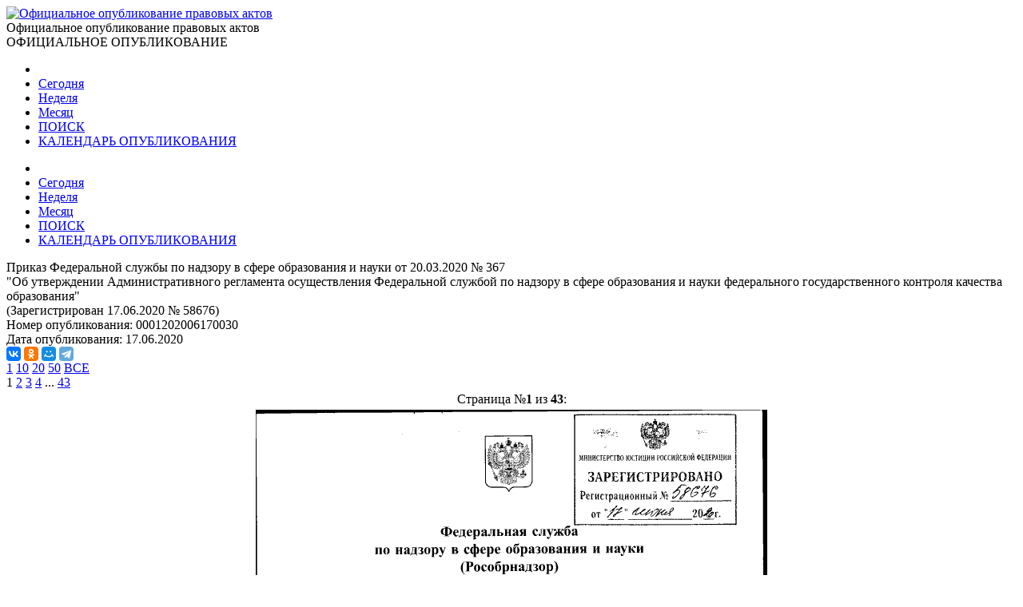

--- FILE ---
content_type: text/html; charset=utf-8
request_url: http://publication.pravo.gov.ru/Document/View/0001202006170030
body_size: 23221
content:
<!DOCTYPE html>
<html lang="ru">
<head>
    <meta charset="utf-8" />
    <meta name="viewport" content="width=device-width, initial-scale=1.0" />
    <meta http-equiv="X-UA-Compatible" content="IE=edge">
    <meta http-equiv="Content-Type" content="text/html; charset=UTF-8">
    <title>&#x41F;&#x440;&#x438;&#x43A;&#x430;&#x437; &#x424;&#x435;&#x434;&#x435;&#x440;&#x430;&#x43B;&#x44C;&#x43D;&#x43E;&#x439; &#x441;&#x43B;&#x443;&#x436;&#x431;&#x44B; &#x43F;&#x43E; &#x43D;&#x430;&#x434;&#x437;&#x43E;&#x440;&#x443; &#x432; &#x441;&#x444;&#x435;&#x440;&#x435; &#x43E;&#x431;&#x440;&#x430;&#x437;&#x43E;&#x432;&#x430;&#x43D;&#x438;&#x44F; &#x438; &#x43D;&#x430;&#x443;&#x43A;&#x438; &#x43E;&#x442; 20.03.2020 &#x2116; 367 &#x2219; &#x41E;&#x444;&#x438;&#x446;&#x438;&#x430;&#x43B;&#x44C;&#x43D;&#x43E;&#x435; &#x43E;&#x43F;&#x443;&#x431;&#x43B;&#x438;&#x43A;&#x43E;&#x432;&#x430;&#x43D;&#x438;&#x435; &#x43F;&#x440;&#x430;&#x432;&#x43E;&#x432;&#x44B;&#x445; &#x430;&#x43A;&#x442;&#x43E;&#x432;</title>

    <link rel="shortcut icon" href="/favicon/favicon.ico" />
    <link rel="icon" sizes="16x16 32x32 64x64" href="/favicon/favicon.ico" />
    <link rel="icon" type="image/png" sizes="196x196" href="/favicon/favicon-192.png" />
    <link rel="icon" type="image/png" sizes="160x160" href="/favicon/favicon-160.png" />
    <link rel="icon" type="image/png" sizes="96x96" href="/favicon/favicon-96.png" />
    <link rel="icon" type="image/png" sizes="64x64" href="/favicon/favicon-64.png" />
    <link rel="icon" type="image/png" sizes="32x32" href="/favicon/favicon-32.png" />
    <link rel="icon" type="image/png" sizes="16x16" href="/favicon/favicon-16.png" />
    <link rel="apple-touch-icon-precomposed" href="/favicon/favicon-57.png" />
    <link rel="apple-touch-icon-precomposed" sizes="60x60" href="/favicon/favicon-60.png" />
    <link rel="apple-touch-icon-precomposed" sizes="72x72" href="/favicon/favicon-72.png" />
    <link rel="apple-touch-icon-precomposed" sizes="76x76" href="/favicon/favicon-76.png" />
    <link rel="apple-touch-icon-precomposed" sizes="114x114" href="/favicon/favicon-114.png" />
    <link rel="apple-touch-icon-precomposed" sizes="120x120" href="/favicon/favicon-120.png" />
    <link rel="apple-touch-icon-precomposed" sizes="144x144" href="/favicon/favicon-144.png" />
    <link rel="apple-touch-icon-precomposed" sizes="152x152" href="/favicon/favicon-152.png" />
    <link rel="apple-touch-icon-precomposed" sizes="180x180" href="/favicon/favicon-180.png" />
    <link rel="apple-touch-icon" href="/favicon/favicon-57.png" />
    <link rel="apple-touch-icon" sizes="60x60" href="/favicon/favicon-60.png" />
    <link rel="apple-touch-icon" sizes="72x72" href="/favicon/favicon-72.png" />
    <link rel="apple-touch-icon" sizes="76x76" href="/favicon/favicon-76.png" />
    <link rel="apple-touch-icon" sizes="114x114" href="/favicon/favicon-114.png" />
    <link rel="apple-touch-icon" sizes="120x120" href="/favicon/favicon-120.png" />
    <link rel="apple-touch-icon" sizes="144x144" href="/favicon/favicon-144.png" />
    <link rel="apple-touch-icon" sizes="152x152" href="/favicon/favicon-152.png" />
    <link rel="apple-touch-icon" sizes="180x180" href="/favicon/favicon-180.png" />
    <meta name="msapplication-TileColor" content="#FFFFFF" />
    <meta name="msapplication-TileImage" content="/favicon/favicon-144.png" />
    <meta name="msapplication-config" content="/favicon/browserconfig.xml" />

    <meta name="robots">
    <meta name="keywords">
    <meta name="description" content="&#x41F;&#x440;&#x438;&#x43A;&#x430;&#x437; &#x424;&#x435;&#x434;&#x435;&#x440;&#x430;&#x43B;&#x44C;&#x43D;&#x43E;&#x439; &#x441;&#x43B;&#x443;&#x436;&#x431;&#x44B; &#x43F;&#x43E; &#x43D;&#x430;&#x434;&#x437;&#x43E;&#x440;&#x443; &#x432; &#x441;&#x444;&#x435;&#x440;&#x435; &#x43E;&#x431;&#x440;&#x430;&#x437;&#x43E;&#x432;&#x430;&#x43D;&#x438;&#x44F; &#x438; &#x43D;&#x430;&#x443;&#x43A;&#x438; &#x43E;&#x442; 20.03.2020 &#x2116; 367&#xA; &quot;&#x41E;&#x431; &#x443;&#x442;&#x432;&#x435;&#x440;&#x436;&#x434;&#x435;&#x43D;&#x438;&#x438; &#x410;&#x434;&#x43C;&#x438;&#x43D;&#x438;&#x441;&#x442;&#x440;&#x430;&#x442;&#x438;&#x432;&#x43D;&#x43E;&#x433;&#x43E; &#x440;&#x435;&#x433;&#x43B;&#x430;&#x43C;&#x435;&#x43D;&#x442;&#x430; &#x43E;&#x441;&#x443;&#x449;&#x435;&#x441;&#x442;&#x432;&#x43B;&#x435;&#x43D;&#x438;&#x44F; &#x424;&#x435;&#x434;&#x435;&#x440;&#x430;&#x43B;&#x44C;&#x43D;&#x43E;&#x439; &#x441;&#x43B;&#x443;&#x436;&#x431;&#x43E;&#x439; &#x43F;&#x43E; &#x43D;&#x430;&#x434;&#x437;&#x43E;&#x440;&#x443; &#x432; &#x441;&#x444;&#x435;&#x440;&#x435; &#x43E;&#x431;&#x440;&#x430;&#x437;&#x43E;&#x432;&#x430;&#x43D;&#x438;&#x44F; &#x438; &#x43D;&#x430;&#x443;&#x43A;&#x438; &#x444;&#x435;&#x434;&#x435;&#x440;&#x430;&#x43B;&#x44C;&#x43D;&#x43E;&#x433;&#x43E; &#x433;&#x43E;&#x441;&#x443;&#x434;&#x430;&#x440;&#x441;&#x442;&#x432;&#x435;&#x43D;&#x43D;&#x43E;&#x433;&#x43E; &#x43A;&#x43E;&#x43D;&#x442;&#x440;&#x43E;&#x43B;&#x44F; &#x43A;&#x430;&#x447;&#x435;&#x441;&#x442;&#x432;&#x430; &#x43E;&#x431;&#x440;&#x430;&#x437;&#x43E;&#x432;&#x430;&#x43D;&#x438;&#x44F;&quot;">

    <script src="/app/bundle.js?v=JyS5_g04Nx1ex98yNLfNLYOOq07hWM0v9Lq1oq-A7iA"></script>
    <script src="/lib/es6-shim/es6-shim.min.js"></script>
    <script src="/lib/es6-promise/es6-promise.min.js"></script>
    <script src="/lib/jquery/jquery.min.js"></script>
    <link href="/lib/select2/css/select2.min.css" rel="stylesheet" />

    <link href="/lib/select2-theme-bootstrap4/dist/select2-bootstrap.css" rel="stylesheet" />
    <script src="/lib/select2/js/select2.min.js" defer></script>
    <script src="/lib/select2/js/i18n/ru.js" defer></script>
    <script src="/js/url-helper.js"></script>

    <script type="text/javascript">EntryPoint.common()</script>

    <link rel="stylesheet" href="/lib/bootstrap/dist/css/bootstrap.min.css" />
    <link rel="stylesheet" href="/app/bundle.css?v=3JT2kB8CYknmAQZDHp_6Z9d2vIn_3kOsGh_x0SsMZSg" />
    <link href="/lib/font-awesome/css/all.min.css" rel="stylesheet" />

</head>
<body>
    <div class="page-container">
        <div class="content-wrap">
            <header>
                <div class="header-container">
                    <div class="container">
                        <div class="row">
                            <div class="col-12">
                                <div class="logo">
                                    <a href=http://pravo.gov.ru><img class="img-responsive" alt="Официальное опубликование правовых актов" src="/images/logo.png"></a>
                                </div>
                                <div class="site-title">Официальное опубликование правовых актов</div>
                                <div class="site-titleES">ОФИЦИАЛЬНОЕ ОПУБЛИКОВАНИЕ</div>
                            </div>
                        </div>
                    </div>
                </div>
                <div class="menu-button notforprint"></div>
                <div class="mobile-menu notforprint">
                    <i class="mobile-menu-close"></i>
                    <div class="mobile-menu-container">
                        <ul>

<li>
    <a title="На главную страницу портала" class="main-item with-icon" href="http://pravo.gov.ru">
        <i class="icon icon-home"></i>
    </a>
</li>
<li>
    <a class="main-item " href=/documents/daily title="12 &#x434;&#x435;&#x43A;&#x430;&#x431;&#x440;&#x44F;">Сегодня</a>
</li>
<li>
    <a class="main-item " href=/documents/weekly title="&#x422;&#x435;&#x43A;&#x443;&#x449;&#x430;&#x44F; &#x43D;&#x435;&#x434;&#x435;&#x43B;&#x44F;, &#x441; &#x43F;&#x43E;&#x43D;&#x435;&#x434;&#x435;&#x43B;&#x44C;&#x43D;&#x438;&#x43A;&#x430; &#x43F;&#x43E; &#x432;&#x43E;&#x441;&#x43A;&#x440;&#x435;&#x441;&#x435;&#x43D;&#x44C;&#x435; - c 08 &#x43F;&#x43E; 14 &#x434;&#x435;&#x43A;&#x430;&#x431;&#x440;&#x44F;">Неделя</a>
</li>
<li>
    <a class="main-item " href=/documents/monthly title="&#x422;&#x435;&#x43A;&#x443;&#x449;&#x438;&#x439; &#x43C;&#x435;&#x441;&#x44F;&#x446; - &#x434;&#x435;&#x43A;&#x430;&#x431;&#x440;&#x44C;">Месяц</a>
</li>
<li>
    <a class="main-item " href=/search>ПОИСК <i class="fa fa-search faright"></i></a>
</li>
<li>
    <a class="main-item " href=/calendar>КАЛЕНДАРЬ ОПУБЛИКОВАНИЯ <i class="far fa-calendar-alt faright"></i></a>
</li>                        </ul>
                    </div>
                </div>
                <div class="top_menu notforprint" id="navbarSupportedContent">
                    <div class="container">
                        <div class="row">
                            <ul class="float-left">

<li>
    <a title="На главную страницу портала" class="main-item with-icon" href="http://pravo.gov.ru">
        <i class="icon icon-home"></i>
    </a>
</li>
<li>
    <a class="main-item " href=/documents/daily title="12 &#x434;&#x435;&#x43A;&#x430;&#x431;&#x440;&#x44F;">Сегодня</a>
</li>
<li>
    <a class="main-item " href=/documents/weekly title="&#x422;&#x435;&#x43A;&#x443;&#x449;&#x430;&#x44F; &#x43D;&#x435;&#x434;&#x435;&#x43B;&#x44F;, &#x441; &#x43F;&#x43E;&#x43D;&#x435;&#x434;&#x435;&#x43B;&#x44C;&#x43D;&#x438;&#x43A;&#x430; &#x43F;&#x43E; &#x432;&#x43E;&#x441;&#x43A;&#x440;&#x435;&#x441;&#x435;&#x43D;&#x44C;&#x435; - c 08 &#x43F;&#x43E; 14 &#x434;&#x435;&#x43A;&#x430;&#x431;&#x440;&#x44F;">Неделя</a>
</li>
<li>
    <a class="main-item " href=/documents/monthly title="&#x422;&#x435;&#x43A;&#x443;&#x449;&#x438;&#x439; &#x43C;&#x435;&#x441;&#x44F;&#x446; - &#x434;&#x435;&#x43A;&#x430;&#x431;&#x440;&#x44C;">Месяц</a>
</li>
<li>
    <a class="main-item " href=/search>ПОИСК <i class="fa fa-search faright"></i></a>
</li>
<li>
    <a class="main-item " href=/calendar>КАЛЕНДАРЬ ОПУБЛИКОВАНИЯ <i class="far fa-calendar-alt faright"></i></a>
</li>                            </ul>
                        </div>
                    </div>
                </div>
            </header>
            <main>
                <div class="overlay"></div>
                
        <div class="container breadcrumbs-container notforprint">
            <div class="breadcrumbs-line ">
                <div class="row">
                    <div class="col-12">
                        <div class="breadcrumbs-period-info">
                            <ol class="breadcrumb">
                            </ol>
                        </div>
                    </div>
                </div>
            </div>
        </div>
<div class="container">
    <div class="row">
        <div class="col-xl-9 col-md-12 document-name notforprint">
            Приказ Федеральной службы по надзору в сфере образования и науки от 20.03.2020 № 367<br /> "Об утверждении Административного регламента осуществления Федеральной службой по надзору в сфере образования и науки федерального государственного контроля качества образования"<br/>(Зарегистрирован 17.06.2020 № 58676)
            <div class="mt-2">
            </div>
        </div>
        <div class="col-xl-3 col-md-12">
            <div class="row">
                <div class="col-12">
                    <span class="document-info-name">Номер опубликования: </span><span class="document-info-data">0001202006170030</span>
                </div>
            </div>
            <div class="row notforprint">
                <div class="col-12">
                    <span class="document-info-name">Дата опубликования: </span>
                    <span class="document-info-data">17.06.2020</span>
                </div>
            </div>
        </div>
    </div>
    <div class="row notforprint">
        <div class="col-6 document-social">
            <div class="ya-share2" data-services="vkontakte,odnoklassniki,moimir,telegram" data-description="Официальный интернет-портал правовой информации" data-image="http://pravo.gov.ru/logo.jpg" data-url="publication url.../document/0001202006170030" data-title="&#x41F;&#x440;&#x438;&#x43A;&#x430;&#x437; &#x424;&#x435;&#x434;&#x435;&#x440;&#x430;&#x43B;&#x44C;&#x43D;&#x43E;&#x439; &#x441;&#x43B;&#x443;&#x436;&#x431;&#x44B; &#x43F;&#x43E; &#x43D;&#x430;&#x434;&#x437;&#x43E;&#x440;&#x443; &#x432; &#x441;&#x444;&#x435;&#x440;&#x435; &#x43E;&#x431;&#x440;&#x430;&#x437;&#x43E;&#x432;&#x430;&#x43D;&#x438;&#x44F; &#x438; &#x43D;&#x430;&#x443;&#x43A;&#x438; &#x43E;&#x442; 20.03.2020 &#x2116; 367 &quot;&#x41E;&#x431; &#x443;&#x442;&#x432;&#x435;&#x440;&#x436;&#x434;&#x435;&#x43D;&#x438;&#x438; &#x410;&#x434;&#x43C;&#x438;&#x43D;&#x438;&#x441;&#x442;&#x440;&#x430;&#x442;&#x438;&#x432;&#x43D;&#x43E;&#x433;&#x43E; &#x440;..." data-size="s" data-theme="true"></div>
        </div>
        <div class="col-6 text-right">
            <a href="/file/pdf?eoNumber=0001202006170030" title="Загрузить документ" target="_blank">
                <i class="document-icon document-icon-pdf"></i>
            </a>
            <a href="#print" onclick="window.print();" title="Печать документа">
                <i class="document-icon document-icon-print"></i>
            </a>
                <a id="doc_text" href="http://actual.pravo.gov.ru/content/content.html#pnum=0001202006170030" title="Текст правового акта" target="_blank" style="display:none"><i class="document-icon document-icon-text"></i></a>
                <a title="Официальный сайт для размещения информации о подготовке федеральными органами исполнительной власти проектов нормативных правовых актов и результатах их общественного обсуждения" href="https://regulation.gov.ru/projects#npa=95560" target="_blank">
                    <i class="document-icon document-icon-foiv"></i>
                </a>
        </div>
    </div>
    <div class="document-line notforprint"></div>
    <div id="documentviewdiv">

<div class="row">
    <div class="col-12">


<div class="document-page-size notforprint">
        <a href="#" class="document-page-size-link link-bold" onclick="updatePageSize(1); return false;">1</a>
        <a href="#" class="document-page-size-link " onclick="updatePageSize(10); return false;">10</a>
        <a href="#" class="document-page-size-link " onclick="updatePageSize(20); return false;">20</a>
        <a href="#" class="document-page-size-link " onclick="updatePageSize(50); return false;">50</a>
        <a href="#" class="document-page-size-link " onclick="updatePageSize(100); return false;">&#x412;&#x421;&#x415;</a>
</div>

<div class="page-navigation notforprint"><span class='disableGo'><i class='fas fa-caret-left'></i></span >  <span class='page-current'>1</span>  <a href='/Document/View/0001202006170030?index=2' class='' onClick='gotourl("/Document/View/0001202006170030#index=2"); return false;'>2</a>  <a href='/Document/View/0001202006170030?index=3' class='' onClick='gotourl("/Document/View/0001202006170030#index=3"); return false;'>3</a>  <a href='/Document/View/0001202006170030?index=4' class='' onClick='gotourl("/Document/View/0001202006170030#index=4"); return false;'>4</a>  ...  <a href='/Document/View/0001202006170030?index=43' class='' onClick='gotourl("/Document/View/0001202006170030#index=43"); return false;'>43</a>  <a title='Следующая' href='/Document/View/0001202006170030?index=2' class='' onClick='gotourl("/Document/View/0001202006170030#index=2"); return false;'><i class='fas fa-caret-right'></i></a></div>    </div>
    <div class="col-12">

<table class="document-images" align="center" border="0">

        <tr class="notforprint">
            <td colspan="3" align="center">
                <span style="margin-right: auto; margin-left: auto;">
                    Страница №<b>1</b>
                    из <b>43</b>:
                </span>
            </td>
        </tr>
        <tr>
            <td colspan="3" align="center">
        <img class="document-image" alt="Увеличить" src='/GetImage?documentId=28c6e741-8071-4e21-81c7-050de383e911&amp;pageNumber=1' />
            </td>
        </tr>

</table>        <div class="text-center">


<div class="page-navigation notforprint"><span class='disableGo'><i class='fas fa-caret-left'></i></span >  <span class='page-current'>1</span>  <a href='/Document/View/0001202006170030?index=2' class='' onClick='gotourl("/Document/View/0001202006170030#index=2"); return false;'>2</a>  <a href='/Document/View/0001202006170030?index=3' class='' onClick='gotourl("/Document/View/0001202006170030#index=3"); return false;'>3</a>  <a href='/Document/View/0001202006170030?index=4' class='' onClick='gotourl("/Document/View/0001202006170030#index=4"); return false;'>4</a>  ...  <a href='/Document/View/0001202006170030?index=43' class='' onClick='gotourl("/Document/View/0001202006170030#index=43"); return false;'>43</a>  <a title='Следующая' href='/Document/View/0001202006170030?index=2' class='' onClick='gotourl("/Document/View/0001202006170030#index=2"); return false;'><i class='fas fa-caret-right'></i></a></div>        </div>
    </div>
</div>    </div>
</div>

<input type="hidden" value="0001202006170030" id="code" name="code" />

<div id="emailDlg" class="modal">
    <div class="modal-dialog">
        <div class="modal-content">
            <div class="modal-header">
                <h5 class="modal-title">Отправить документ</h5>
                <button type="button" class="close" data-dismiss="modal" aria-label="Close">
                    <span aria-hidden="true">&times;</span>
                </button>
            </div>
            <div class="modal-body">
                <div class="row">
                    <div class="col-12">

                    </div>
                </div>
            </div>
            <div class="modal-footer">
                <button type="button" class="btn btn-secondary" data-dismiss="modal">Отмена</button>
                <button id="emailSubmit" type="button" class="btn btn-primary">Отправить</button>
            </div>
        </div>
    </div>
</div>



            </main>
        </div>
        <footer class="notforprint">
            <div class="footer">
                <div class="footer-container">
                    <div class="container">
                        <div class="row">
                            <div class="col-xs-12 col-sm-7 footer-certificates">

                                <span class="footer-text">
                                    <a href="http://pravo.gov.ru/upload/medialibrary/aea/aea92c7a1a0cb2c5e8c2104cf6aceaff.jpg" target="_blank">Свидетельство о&nbsp;регистрации СМИ №&nbsp;ФС77-47467</a>
                                </span>
                                <span class="footer-text" style="padding-left: 10px;">
                                    <a href="http://pravo.gov.ru/upload/medialibrary/eaf/eafafedba15eba345ea36007b7bbd994.jpg" target="_blank">Электронный паспорт ФГИС №&nbsp;ФС77110096</a>
                                </span>

                            </div>
                            <div class="col-xs-12 col-sm-5">

                                <div class="footer-buttons">
                                    <div class="soc-block soc-top">
                                        <a class="footer-item" href="/rss" title="RSS каналы"><img class="footer-item-icon" alt="RSS каналы" src="/images/rss-logo.svg"></a>
                                        <div class="line"></div>
                                        <a class="footer-item" title="HTML конструктор" href="/HtmlConstructor"><img class="footer-item-icon" alt="HTML конструктор" src="/images/html-code.svg"></a>
                                        <div class="line"></div>
                                        <a class="footer-item" title="Открытые данные" href="/OpenData"><img class="footer-item-icon" alt="Открытые данные" src="/images/registry-editor.svg"></a>
                                        <div class="line"></div>
                                        <a class="footer-item" title="API интерфейс" href="/help"><img class="footer-item-icon" alt="API интерфейс" src="/images/api.svg"></a>
                                                <div>
                                                    <script type="text/javascript" src="/js/counter-yandex.js"></script>
                                                    <noscript><div><img src="https://mc.yandex.ru/watch/25702331" style="position:absolute; left:-9999px;" alt="" /></div></noscript>
                                                    <!-- /Yandex.Metrika counter -->
                                                </div>
                                    </div>
                                </div>

                            </div>
                        </div>
                    </div>
                </div>
            </div>
        </footer>
    </div>

    <script src="/lib/jquery/jquery.min.js"></script>
    <script src="/lib/bootstrap/dist/js/bootstrap.bundle.min.js"></script>

    <script src="/js/site.js?v=R8u1rEpscBH6axYHCUUniS65iRQ4UBaenIV39gnO9wo"></script>
    <script src="/js/menu.js?v=AbPet1jOZejrSykwqkhCRnsfF56meR48uMZ8ByrgbXE"></script>

    <link href="/lib/bootstrap-datepicker/css/bootstrap-datepicker3.min.css" rel="stylesheet" />
    <script src="/lib/bootstrap-datepicker/js/bootstrap-datepicker.js"></script>
    <script src="/lib/bootstrap-datepicker/locales/bootstrap-datepicker.ru.min.js"></script>

    
            <script src="https://yastatic.net/es5-shims/0.0.2/es5-shims.min.js"></script>
            <script src="https://yastatic.net/share2/share.js" async></script>


        <script type="text/javascript">
			$(document).ready(function () {
				$.ajax({
					url: "/api/DocumentText?eonumber=0001202006170030",
					contentType: "application/json",
					headers: { "Cache-Control": "no-cache", "Pragma": "no-cache" },
					dataType: 'json',
					success: function (result) {
						if (result) {
							$('#doc_text').show();
						}
					}
				});
			});
        </script>

    <script type="text/javascript" src="/js/document.js"></script>


</body>
</html>
